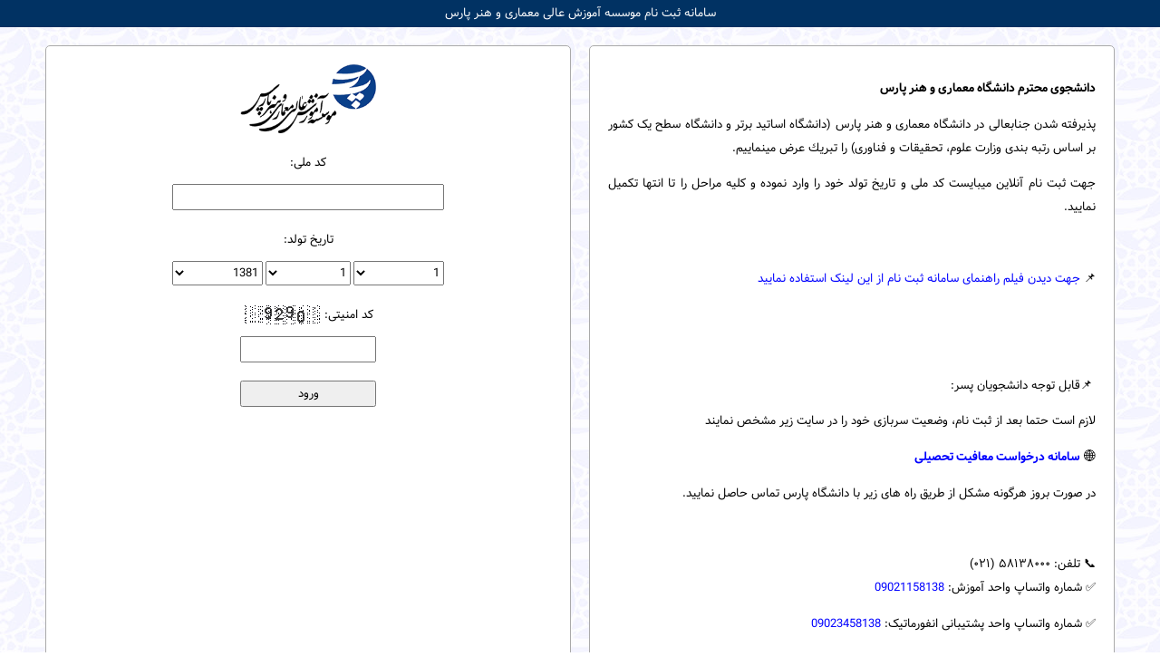

--- FILE ---
content_type: text/html
request_url: https://reg.pu.ac.ir/
body_size: 12529
content:
<!DOCTYPE HTML>

<html lang="fa">
<head>
<base href="https://reg.pu.ac.ir/">
<link rel="stylesheet" type="text/css" href="style4.css">
<title>سامانه ثبت نام غیر حضوری | موسسه آموزش عالی معماری و هنر پارس</title>

<META NAME="description" CONTENT="">

<meta property="og:locale" content="fa_IR">

<meta name="keywords" content="">

<meta property="og:image" content="https://reg.pu.ac.ir/template/logo.png">

<meta property="og:url" content="http://reg.pu.ac.ir/index.asp?">
<meta http-equiv="Content-Type" content="text/html; charset=utf-8">
<meta name="viewport" content="width=device-width, initial-scale=1.0">
<link rel="shortcut icon" type="image/png" href="favicon.ico">
<script src="scripts/jquery.min.js"></script>
<script src="scripts/jquery.form.min.js"></script>
<link rel="stylesheet" type="text/css" href="scripts/jquery.fancybox.min.css">
<script src="scripts/jquery.fancybox.min.js"></script>
<link rel="stylesheet" href="scripts/jquery-confirm.min.css">
<script src="scripts/jquery-confirm.min.js"></script>
<link rel="stylesheet" href="scripts/aos.css">
<script src="scripts/aos.js"></script>
</head>
<body>
	<div style="direction:rtl">


<div style="text-align:center">
	<div style="background-color:#013263;color:#ffffff;line-height:30px;">سامانه ثبت نام موسسه آموزش عالی معماری و هنر پارس</div>
	<div class="full">
		
<div style="height:20px"><span></span></div>

		
		<div class="grid">
			<div class="fp50">
				<div class="inner" style="height:100%">
					<div class="box" style="height:100%;border-radius:5px;"><p style="text-align: justify;"><strong>دانشجوى محترم دانشگاه معمارى و هنر پارس</strong></p>
<p style="text-align: justify;">پذيرفته شدن جنابعالى در دانشگاه معمارى و هنر پارس (دانشگاه اساتيد برتر و دانشگاه سطح یک كشور بر اساس رتبه بندی وزارت علوم، تحقیقات و فناوری) را تبريك عرض مينماييم.</p>
<p style="text-align: justify;">جهت ثبت نام آنلاين ميبايست كد ملى و تاريخ تولد خود را وارد نموده و كليه مراحل را تا انتها تكميل نماييد.</p>
<p style="text-align: justify;">&nbsp;</p>
<p style="text-align: justify;">📌 <a href="https://www.aparat.com/v/9S7wq?t=2" target="_blank">جهت دیدن فیلم راهنمای سامانه ثبت نام از این لینک استفاده نمایید</a></p>
<p style="text-align: justify;">&nbsp;</p>
<p style="text-align: justify;">&nbsp;</p>
<p style="text-align: justify;">&nbsp;<span>📌قابل توجه دانشجویان پسر:</span></p>
<p style="text-align: justify;"><span>لازم است حتما بعد از ثبت نام، وضعیت سربازی خود را در سایت زیر مشخص نمایند</span></p>
<p style="text-align: justify;">🌐&nbsp;<a href="http://services.epolice.ir/" target="_blank"><strong>سامانه درخواست معافیت تحصیلی</strong></a></p>
<p style="text-align: justify;">در صورت بروز هرگونه مشكل از طریق راه های زیر با دانشگاه پارس&nbsp;تماس حاصل نماييد.</p>
<p style="text-align: justify;">&nbsp;</p>
<p style="text-align: justify;">📞 تلفن: <span>۵۸۱۳۸</span><span>۰۰۰ (۰۲۱)</span><br /><span>✅&nbsp;</span>شماره واتساپ واحد آموزش: <a href="https://wa.me/+989021158138">09021158138</a>&nbsp;</p>
<p style="text-align: justify;">✅&nbsp;شماره واتساپ واحد پشتیبانی انفورماتیک:&nbsp;<a href="https://wa.me/+989023458138" target="_top">09023458138</a></p>
<p style="text-align: justify;">📍 آدرس: خيابان كارگر شمالى، خيابان دوم، انتصاريه، پلاک <span>۱<span>۸ -</span></span>&nbsp;ساختمان مركزى</p>
<p style="text-align: right;"><br />🌐 وبسايت دانشگاه:&nbsp;<a href="https://pu.ac.ir">https://pu.ac.ir</a></p>
<p style="text-align: right;"><span>📌</span>کانال تلگرام رسمی دانشگاه پارس:&nbsp;<a href="https://t.me/ParsUniversity" target="_blank">https://t.me/ParsUniversity</a></p>
<p style="text-align: right;"><span style="text-align: justify;">📌اينستاگرام دانشگاه:&nbsp;</span><span style="text-align: justify;"><a href="https://instagram.com/parsuniversity">https://instagram.com/ParsUniversity</a></span></p></div>
					
<div style="height:10px"><span></span></div>

				</div>
				
			</div>
			<div class="fp50">
	
				<div class="inner" style="height:100%">
					<div class="box" style="height:100%;border-radius:5px;">
					
						
		
		
						<div style="width:100%;max-width:300px;margin:auto;">
							<img src="template/logo.png" alt="دانشگاه پارس" style="width:150px;" data-aos="zoom-out-down" data-aos-duration="1500">
							
<div style="height:10px"><span></span></div>

							<form action="?" method="post">
								کد ملی:
								
<div style="height:10px"><span></span></div>
			
								<input name="nc" style="text-align:center;width:100%;direction:ltr;box-sizing:border-box" type="tel" autocomplete="off">
								
<div style="height:20px"><span></span></div>

								تاریخ تولد:
								
<div style="height:10px"><span></span></div>

								<select name="bd" style="width:33.33%;float:right;box-sizing:border-box">
									
									<option value="01">1</option>
									
									<option value="02">2</option>
									
									<option value="03">3</option>
									
									<option value="04">4</option>
									
									<option value="05">5</option>
									
									<option value="06">6</option>
									
									<option value="07">7</option>
									
									<option value="08">8</option>
									
									<option value="09">9</option>
									
									<option value="10">10</option>
									
									<option value="11">11</option>
									
									<option value="12">12</option>
									
									<option value="13">13</option>
									
									<option value="14">14</option>
									
									<option value="15">15</option>
									
									<option value="16">16</option>
									
									<option value="17">17</option>
									
									<option value="18">18</option>
									
									<option value="19">19</option>
									
									<option value="20">20</option>
									
									<option value="21">21</option>
									
									<option value="22">22</option>
									
									<option value="23">23</option>
									
									<option value="24">24</option>
									
									<option value="25">25</option>
									
									<option value="26">26</option>
									
									<option value="27">27</option>
									
									<option value="28">28</option>
									
									<option value="29">29</option>
									
									<option value="30">30</option>
									
									<option value="31">31</option>
									
								</select>
								<select name="bm" style="width:31.33%;margin-right:1%;margin-left:1%;float:right;box-sizing:border-box">
									
									<option value="01">1</option>
									
									<option value="02">2</option>
									
									<option value="03">3</option>
									
									<option value="04">4</option>
									
									<option value="05">5</option>
									
									<option value="06">6</option>
									
									<option value="07">7</option>
									
									<option value="08">8</option>
									
									<option value="09">9</option>
									
									<option value="10">10</option>
									
									<option value="11">11</option>
									
									<option value="12">12</option>
									
								</select>
								
								<select name="by" style="width:33.33%;float:right;box-sizing:border-box">
									
									<option value="30" >1330</option>
									
									<option value="31" >1331</option>
									
									<option value="32" >1332</option>
									
									<option value="33" >1333</option>
									
									<option value="34" >1334</option>
									
									<option value="35" >1335</option>
									
									<option value="36" >1336</option>
									
									<option value="37" >1337</option>
									
									<option value="38" >1338</option>
									
									<option value="39" >1339</option>
									
									<option value="40" >1340</option>
									
									<option value="41" >1341</option>
									
									<option value="42" >1342</option>
									
									<option value="43" >1343</option>
									
									<option value="44" >1344</option>
									
									<option value="45" >1345</option>
									
									<option value="46" >1346</option>
									
									<option value="47" >1347</option>
									
									<option value="48" >1348</option>
									
									<option value="49" >1349</option>
									
									<option value="50" >1350</option>
									
									<option value="51" >1351</option>
									
									<option value="52" >1352</option>
									
									<option value="53" >1353</option>
									
									<option value="54" >1354</option>
									
									<option value="55" >1355</option>
									
									<option value="56" >1356</option>
									
									<option value="57" >1357</option>
									
									<option value="58" >1358</option>
									
									<option value="59" >1359</option>
									
									<option value="60" >1360</option>
									
									<option value="61" >1361</option>
									
									<option value="62" >1362</option>
									
									<option value="63" >1363</option>
									
									<option value="64" >1364</option>
									
									<option value="65" >1365</option>
									
									<option value="66" >1366</option>
									
									<option value="67" >1367</option>
									
									<option value="68" >1368</option>
									
									<option value="69" >1369</option>
									
									<option value="70" >1370</option>
									
									<option value="71" >1371</option>
									
									<option value="72" >1372</option>
									
									<option value="73" >1373</option>
									
									<option value="74" >1374</option>
									
									<option value="75" >1375</option>
									
									<option value="76" >1376</option>
									
									<option value="77" >1377</option>
									
									<option value="78" >1378</option>
									
									<option value="79" >1379</option>
									
									<option value="80" >1380</option>
									
									<option value="81" selected="selected">1381</option>
									
									<option value="82" >1382</option>
									
									<option value="83" >1383</option>
									
									<option value="84" >1384</option>
									
									<option value="85" >1385</option>
									
									<option value="86" >1386</option>
									
									<option value="87" >1387</option>
									
									<option value="88" >1388</option>
									
									<option value="89" >1389</option>
									
									<option value="90" >1390</option>
									
									<option value="91" >1391</option>
									
									<option value="92" >1392</option>
									
									<option value="93" >1393</option>
									
									<option value="94" >1394</option>
									
								</select>
								<div style="clear:both"></div>
								
<div style="height:20px"><span></span></div>

								کد امنیتی: <img src="captcha.asp" style="vertical-align:middle">
								
<div style="height:10px"><span></span></div>

								<div style="text-align:center">
									<input name="captcha" style="width:50%;box-sizing:border-box;direction:ltr;text-align:center" autocomplete="off">
								</div>
								
<div style="height:20px"><span></span></div>

								<input type="hidden" name="act" value="login">
								<div style="text-align:center">
									<input type="submit" value="ورود" style="width:50%;box-sizing:border-box">
								</div>
							</form>
						</div>
					</div>
				</div>
			</div>
		</div>
	</div>
</div>
<script>
$("body").css({"background":"url('template/bg.jpg')"})
</script>

</div>
<script>AOS.init({once: true});</script>

<body>

</body>

</html>


--- FILE ---
content_type: text/css
request_url: https://reg.pu.ac.ir/style4.css
body_size: 4794
content:
@font-face{font-family:Vazir;src:url('font/Vazir.eot');src:url('font/Vazir.eot?#iefix') format('embedded-opentype'),
url('font/Vazir.woff') format('woff'),
url('font/Vazir.ttf') format('truetype');font-weight:normal;}
@font-face{font-family:Vazir;src:url('font/Vazir-Bold.eot');src:url('font/Vazir-Bold.eot?#iefix') format('embedded-opentype'),
url('font/Vazir-Bold.woff') format('woff'),
url('font/Vazir-Bold.ttf') format('truetype');font-weight:bold;}
* {
	-webkit-font-smoothing: antialiased;
}

body{
	margin:0;
	background-color:#E1E9FF;
	color:#000000;
	font-family:tahoma;
	line-height:200%;
	min-height:100%;
	box-sizing:border-box;
}
body,select,input,textarea,button{
	font-family:Vazir,tahoma;
	font-size:10pt;
}
input,select,textarea{
	outline:0;
}
.alert{
	width:300px;
	max-width:100%;
	background-color:#FF3C3C;
	color:#ffffff;
	font-weight:bold;
	padding:10px;
	box-sizing:border-box;
	margin:auto;
	border-radius:5px;
}
a {
	color:blue;text-decoration:none;
}

.full{
	width:1200px;max-width:98%;margin:auto;
}

.inner{
	width:calc(100% - 20px);margin:auto;
}

.box{
	background:#ffffff;
	padding:20px;
	box-sizing:border-box;
	border:1px solid #aaaaaa;
}

.edit{
	background:url('template/edit.png');
	width:20px;
	height:20px;
	background-size:contain;
	background-repeat:no-repeat;
	display:inline-block;
	vertical-align:middle;
}

.grid {
	display: flex;
	flex-wrap: wrap;
}
.col25 {
	flex: 0 0 25%;
	box-sizing: border-box;
}

.col33 {
	flex: 0 0 33.33%;
	box-sizing: border-box;
}

.col50 {
	flex: 0 0 50%;
	box-sizing: border-box;
}
.fp50{
	flex: 0 0 50%;
	box-sizing: border-box;
	
}

@media all and (max-width:768px){
	.col25 {
		flex: 0 0 50%;
	}
	.fp50{
		flex: 0 0 100%;
	}

}

@media all and (max-width:480px){
	.col50 {
		flex: 0 0 100%;
	}
	
	.col33 {
	flex: 0 0 100%;

	}


}

@media print{
	.noprint{
	display:none;
}
}
.progress {
	display: none;
	position: relative;
	width: 400px;
	border: 1px solid #ddd;
	padding: 1px;
	border-radius: 3px;
	margin: auto;
}
.bar {
	background-color: #B4F5B4;
	width: 0%;
	height: 20px;
	border-radius: 3px;
}
.percent {
	position: absolute;
	display: inline-block;
	top: 0px;
	left: 48%;
}

.alignCenter{
	text-align:center
}


.adminDelete {
	width: 25px;
	height: 25px;
	display: inline-block;
	background: url('template/admin/delete.png') no-repeat;
}
.adminGrayDelete {
	width: 25px;
	height: 25px;
	display: inline-block;
	background: url('template/admin/delete-gray.png') no-repeat;
}


.adminMandatory {
	width: 25px;
	height: 25px;
	display: inline-block;
	background: url('template/admin/mandatory.png');
	background-repeat: no-repeat;
	background-size:25px 25px;
}
.adminGrayMandatory {
	width: 25px;
	height: 25px;
	display: inline-block;
	background-image: url('template/admin/mandatory-off.png');
	background-repeat: no-repeat;
	background-size:25px 25px;
}



.adminArchive {
	width: 25px;
	height: 25px;
	display: inline-block;
	background: url('template/admin/archive.png') no-repeat;
}
.adminAdd {
	width: 25px;
	height: 25px;
	display: inline-block;
	background: url('template/admin/add.png') no-repeat;
}
.adminSub {
	width: 25px;
	height: 25px;
	display: inline-block;
	background: url('template/admin/sub.png') no-repeat;
}
.adminEdit {
	width: 25px;
	height: 25px;
	display: inline-block;
	background: url('template/admin/edit.png') no-repeat;
}
.adminUp {
	width: 25px;
	height: 25px;
	display: inline-block;
	background: url('template/admin/up.png') no-repeat;
}
.adminVisible {
	width: 25px;
	height: 25px;
	display: inline-block;
	background: url('template/admin/visible.png') no-repeat;
}
.adminHidden {
	width: 25px;
	height: 25px;
	display: inline-block;
	background: url('template/admin/hidden.png') no-repeat;
}
.adminUpload {
	width: 25px;
	height: 25px;
	display: inline-block;
	background: url('template/admin/upload.png') no-repeat;
}
@media print{
}

.paging {
	display: inline-block;
	width: 25px;
	height: 25px;
	background: #eeeeee;
	border: 1px solid #666666;
	vertical-align: middle;
}
.pagingActive, .paging:hover {
	display: inline-block;
	width: 25px;
	height: 25px;
	background: #03cbff;
	border: 1px solid #666666;
	vertical-align: middle;
	color: #000000;
}
.grayBox{
	width:calc(100% - 10px);
	border:1px solid #aaaaaa;
	padding:10px;
	height:calc(100% - 5px);
	box-sizing:border-box;
}

.mDetail{
	float:left;
	color:#666666;
	font-size:8pt;
}

.clear{
	clear:both
}

.done_on{
	background-image:url('template/done-on.svg');
	background-size:contain;
	width:25px;height:25px;
	display:inline-block;
	cursor:pointer;
}
.done_off{
	background-image:url('template/done-off.svg');
	background-size:contain;
	width:25px;height:25px;
	display:inline-block;
	cursor:pointer;
}



--- FILE ---
content_type: text/css
request_url: https://reg.pu.ac.ir/scripts/jquery.fancybox.min.css
body_size: 12150
content:
.fancybox-enabled {
	overflow: hidden;
}
.fancybox-enabled body {
	overflow: visible;
	-ms-touch-action: none;
	touch-action: none;
}
.fancybox-container {
	position: fixed;
	top: 0;
	left: 0;
	width: 100%;
	height: 100%;
	z-index: 99993;
	-webkit-backface-visibility: hidden;
	backface-visibility: hidden;
}
.fancybox-container~.fancybox-container{z-index:99992}
.fancybox-bg {
	position: absolute;
	top: 0;
	right: 0;
	bottom: 0;
	left: 0;
	background: #0f0f11;
	opacity: 0;
	transition-timing-function: cubic-bezier(.55,.06,.68,.19);
	-webkit-backface-visibility: hidden;
	backface-visibility: hidden;
}
.fancybox-container--ready .fancybox-bg {
	opacity: .87;
	transition-timing-function: cubic-bezier(.22,.61,.36,1);
}
.fancybox-controls {
	position: absolute;
	top: 0;
	left: 0;
	right: 0;
	text-align: center;
	opacity: 0;
	z-index: 99994;
	transition: opacity .2s;
	pointer-events: none;
	-webkit-backface-visibility: hidden;
	backface-visibility: hidden;
	direction: ltr;
}
.fancybox-show-controls .fancybox-controls {
	opacity: 1;
}
.fancybox-infobar {
	display: none;
}
.fancybox-show-infobar .fancybox-infobar {
	display: inline-block;
	pointer-events: all;
}
.fancybox-infobar__body {
	display: inline-block;
	width: 70px;
	line-height: 44px;
	font-size: 13px;
	font-family: Helvetica Neue,Helvetica,Arial,sans-serif;
	text-align: center;
	color: #ddd;
	background-color: rgba(30,30,30,.7);
	pointer-events: none;
	-webkit-user-select: none;
	-moz-user-select: none;
	-ms-user-select: none;
	user-select: none;
	-webkit-touch-callout: none;
	-webkit-tap-highlight-color: transparent;
	-webkit-font-smoothing: subpixel-antialiased;
}
.fancybox-buttons {
	position: absolute;
	top: 0;
	right: 0;
	display: none;
	pointer-events: all;
}
.fancybox-show-buttons .fancybox-buttons {
	display: block;
}
.fancybox-slider-wrap {
	overflow: hidden;
	direction: ltr;
}
.fancybox-slider, .fancybox-slider-wrap {
	position: absolute;
	top: 0;
	left: 0;
	bottom: 0;
	right: 0;
	padding: 0;
	margin: 0;
	z-index: 99993;
	-webkit-backface-visibility: hidden;
	backface-visibility: hidden;
}
.fancybox-slide {
	position: absolute;
	top: 0;
	left: 0;
	width: 100%;
	height: 100%;
	margin: 0;
	padding: 0;
	overflow: auto;
	outline: none;
	white-space: normal;
	box-sizing: border-box;
	text-align: center;
	z-index: 99994;
	-webkit-overflow-scrolling: touch;
	-webkit-tap-highlight-color: transparent;
}
.fancybox-slide:before {
	content: "";
	height: 100%;
	width: 0;
}
.fancybox-slide:before, .fancybox-slide > * {
	display: inline-block;
	vertical-align: middle;
}
.fancybox-slide > * {
	position: relative;
	padding: 24px;
	margin: 44px 0;
	border-width: 0;
	text-align: left;
	background-color: #fff;
	overflow: auto;
	box-sizing: border-box;
}
.fancybox-slide--image {
	overflow: hidden;
}
.fancybox-slide--image:before {
	display: none;
}
.fancybox-content {
	display: inline-block;
	position: relative;
	margin: 44px auto;
	padding: 0;
	border: 0;
	width: 80%;
	height: calc(100% - 88px);
	vertical-align: middle;
	line-height: normal;
	text-align: left;
	white-space: normal;
	outline: none;
	font-size: 16px;
	font-family: Arial,sans-serif;
	box-sizing: border-box;
	-webkit-tap-highlight-color: transparent;
	-webkit-overflow-scrolling: touch;
}
.fancybox-iframe {
	display: block;
	margin: 0;
	padding: 0;
	border: 0;
	width: 100%;
	height: 100%;
	background: #fff;
}
.fancybox-slide--video .fancybox-content, .fancybox-slide--video .fancybox-iframe {
	background: transparent;
}
.fancybox-placeholder {
	z-index: 99995;
	background: transparent;
	cursor: default;
	overflow: visible;
	-webkit-transform-origin: top left;
	transform-origin: top left;
	background-size: 100% 100%;
	background-repeat: no-repeat;
	-webkit-backface-visibility: hidden;
	backface-visibility: hidden;
}
.fancybox-image, .fancybox-placeholder, .fancybox-spaceball {
	position: absolute;
	top: 0;
	left: 0;
	margin: 0;
	padding: 0;
	border: 0;
}
.fancybox-image, .fancybox-spaceball {
	width: 100%;
	height: 100%;
	max-width: none;
	max-height: none;
	background: transparent;
	background-size: 100% 100%;
}
.fancybox-controls--canzoomOut .fancybox-placeholder {
	cursor: zoom-out;
}
.fancybox-controls--canzoomIn .fancybox-placeholder {
	cursor: zoom-in;
}
.fancybox-controls--canGrab .fancybox-placeholder {
	cursor: -webkit-grab;
	cursor: grab;
}
.fancybox-controls--isGrabbing .fancybox-placeholder {
	cursor: -webkit-grabbing;
	cursor: grabbing;
}
.fancybox-spaceball {
	z-index: 1;
}
.fancybox-tmp {
	position: absolute;
	top: -9999px;
	left: -9999px;
	visibility: hidden;
}
.fancybox-error {
	position: absolute;
	margin: 0;
	padding: 40px;
	top: 50%;
	left: 50%;
	width: 380px;
	max-width: 100%;
	-webkit-transform: translate(-50%,-50%);
	transform: translate(-50%,-50%);
	background: #fff;
	cursor: default;
}
.fancybox-error p {
	margin: 0;
	padding: 0;
	color: #444;
	font: 16px/20px Helvetica Neue,Helvetica,Arial,sans-serif;
}
.fancybox-close-small {
	position: absolute;
	top: 4px;
	right: 4px;
	padding: 0;
	margin: 0;
	width: 30px;
	height: 30px;
	font: 21px/1 Arial,Helvetica Neue,Helvetica,sans-serif;
	color: #888;
	font-weight: 300;
	text-align: center;
	border-radius: 50%;
	border-width: 0;
	cursor: pointer;
	background: #fff;
	transition: background .2s;
	box-sizing: border-box;
	z-index: 2;
}
.fancybox-close-small:focus {
	outline: 1px dotted #888;
}
.fancybox-slide--video .fancybox-close-small {
	top: -36px;
	right: -36px;
	background: transparent;
}
.fancybox-close-small:hover {
	color: #555;
	background: #eee;
}
.fancybox-caption-wrap {
	position: absolute;
	bottom: 0;
	left: 0;
	right: 0;
	padding: 60px 30px 0;
	z-index: 99998;
	-webkit-backface-visibility: hidden;
	backface-visibility: hidden;
	box-sizing: border-box;
	background: linear-gradient(180deg,transparent 0,rgba(0,0,0,.1) 20%,rgba(0,0,0,.2) 40%,rgba(0,0,0,.6) 80%,rgba(0,0,0,.8));
	opacity: 0;
	transition: opacity .2s;
	pointer-events: none;
}
.fancybox-show-caption .fancybox-caption-wrap {
	opacity: 1;
}
.fancybox-caption {
	padding: 30px 0;
	border-top: 1px solid hsla(0,0%,100%,.4);
	font-size: 11pt;
	color: #fff;
	line-height: 20px;
	direction:rtl;
	text-align:center;
	-webkit-text-size-adjust: none;
}
.fancybox-caption a, .fancybox-caption button {
	pointer-events: all;
}
.fancybox-caption a {
	color: #fff;
	text-decoration: underline;
}
.fancybox-button {
	display: inline-block;
	position: relative;
	width: 44px;
	height: 44px;
	line-height: 44px;
	margin: 0;
	padding: 0;
	border: 0;
	border-radius: 0;
	cursor: pointer;
	background: transparent;
	color: #fff;
	box-sizing: border-box;
	vertical-align: top;
	outline: none;
}
.fancybox-button--disabled {
	cursor: default;
	pointer-events: none;
}
.fancybox-button, .fancybox-infobar__body {
	background: rgba(30,30,30,.6);
}
.fancybox-button:hover {
	background: rgba(0,0,0,.8);
}
.fancybox-button:after, .fancybox-button:before {
	content: "";
	pointer-events: none;
	position: absolute;
	border-color: #fff;
	background-color: currentColor;
	color: currentColor;
	opacity: .9;
	box-sizing: border-box;
	display: inline-block;
}
.fancybox-button--disabled:after, .fancybox-button--disabled:before {
	opacity: .5;
}
.fancybox-button--left:after {
	left: 20px;
	-webkit-transform: rotate(-135deg);
	transform: rotate(-135deg);
}
.fancybox-button--left:after, .fancybox-button--right:after {
	top: 18px;
	width: 6px;
	height: 6px;
	background: transparent;
	border-top: 2px solid currentColor;
	border-right: 2px solid currentColor;
}
.fancybox-button--right:after {
	right: 20px;
	-webkit-transform: rotate(45deg);
	transform: rotate(45deg);
}
.fancybox-button--left {
	border-bottom-left-radius: 5px;
}
.fancybox-button--right {
	border-bottom-right-radius: 5px;
}
.fancybox-button--close {
	float: right;
}
.fancybox-button--close:after, .fancybox-button--close:before {
	content: "";
	display: inline-block;
	position: absolute;
	height: 2px;
	width: 16px;
	top: calc(50% - 1px);
	left: calc(50% - 8px);
}
.fancybox-button--close:before {
	-webkit-transform: rotate(45deg);
	transform: rotate(45deg);
}
.fancybox-button--close:after {
	-webkit-transform: rotate(-45deg);
	transform: rotate(-45deg);
}
.fancybox-loading {
	border: 6px solid hsla(0,0%,39%,.4);
	border-top: 6px solid hsla(0,0%,100%,.6);
	border-radius: 100%;
	height: 50px;
	width: 50px;
	-webkit-animation: a .8s infinite linear;
	animation: a .8s infinite linear;
	background: transparent;
	position: absolute;
	top: 50%;
	left: 50%;
	margin-top: -25px;
	margin-left: -25px;
	z-index: 99999;
}
@-webkit-keyframes a{0%{-webkit-transform:rotate(0deg);transform:rotate(0deg)}to{-webkit-transform:rotate(359deg);transform:rotate(359deg)}}
@keyframes a{0%{-webkit-transform:rotate(0deg);transform:rotate(0deg)}to{-webkit-transform:rotate(359deg);transform:rotate(359deg)}}
@media (max-width:800px){
.fancybox-controls {
	text-align: left;
}
.fancybox-button--left,.fancybox-button--right,.fancybox-buttons button:not(.fancybox-button--close){display:none!important}
.fancybox-caption {
	padding: 20px 0;
	margin: 0;
}
}
.fancybox-button--fullscreen:before {
	width: 15px;
	height: 11px;
	left: 15px;
	top: 16px;
	border: 2px solid;
	background: none;
}
.fancybox-button--play:before {
	top: 16px;
	left: 18px;
	width: 0;
	height: 0;
	border-top: 6px inset transparent;
	border-bottom: 6px inset transparent;
	border-left: 10px solid;
	border-radius: 1px;
	background: transparent;
}
.fancybox-button--pause:before {
	top: 16px;
	left: 18px;
	width: 7px;
	height: 11px;
	border-style: solid;
	border-width: 0 2px;
	background: transparent;
}
.fancybox-button--thumbs span {
	font-size: 23px;
}
.fancybox-button--thumbs:before {
	top: 20px;
	left: 21px;
	width: 3px;
	height: 3px;
	box-shadow: 0 -4px 0,-4px -4px 0,4px -4px 0,inset 0 0 0 32px,-4px 0 0,4px 0 0,0 4px 0,-4px 4px 0,4px 4px 0;
}
.fancybox-container--thumbs .fancybox-caption-wrap, .fancybox-container--thumbs .fancybox-controls, .fancybox-container--thumbs .fancybox-slider-wrap {
	right: 220px;
}
.fancybox-thumbs {
	position: absolute;
	top: 0;
	right: 0;
	bottom: 0;
	left: auto;
	width: 220px;
	margin: 0;
	padding: 5px 5px 0 0;
	background: #fff;
	z-index: 99993;
	word-break: normal;
	-webkit-overflow-scrolling: touch;
	-webkit-tap-highlight-color: transparent;
	box-sizing: border-box;
}
.fancybox-thumbs > ul {
	list-style: none;
	position: absolute;
	position: relative;
	width: 100%;
	height: 100%;
	margin: 0;
	padding: 0;
	overflow-x: hidden;
	overflow-y: auto;
	font-size: 0;
}
.fancybox-thumbs > ul > li {
	float: left;
	overflow: hidden;
	max-width: 50%;
	padding: 0;
	margin: 0;
	width: 105px;
	height: 75px;
	position: relative;
	cursor: pointer;
	outline: none;
	border: 5px solid #fff;
	border-top-width: 0;
	border-right-width: 0;
	-webkit-tap-highlight-color: transparent;
	-webkit-backface-visibility: hidden;
	backface-visibility: hidden;
	box-sizing: border-box;
}
li.fancybox-thumbs-loading {
	background: rgba(0,0,0,.1);
}
.fancybox-thumbs > ul > li > img {
	position: absolute;
	top: 0;
	left: 0;
	min-width: 100%;
	min-height: 100%;
	max-width: none;
	max-height: none;
	-webkit-touch-callout: none;
	-webkit-user-select: none;
	-moz-user-select: none;
	-ms-user-select: none;
	user-select: none;
}
.fancybox-thumbs > ul > li:before {
	content: "";
	position: absolute;
	top: 0;
	right: 0;
	bottom: 0;
	left: 0;
	border-radius: 2px;
	border: 4px solid #4ea7f9;
	z-index: 99991;
	opacity: 0;
	transition: all .2s cubic-bezier(.25,.46,.45,.94);
}
.fancybox-thumbs > ul > li.fancybox-thumbs-active:before {
	opacity: 1;
}
@media (max-width:800px){
.fancybox-thumbs {
	display: none!important;
}
.fancybox-container--thumbs .fancybox-caption-wrap, .fancybox-container--thumbs .fancybox-controls, .fancybox-container--thumbs .fancybox-slider-wrap {
	right: 0;
}
}
